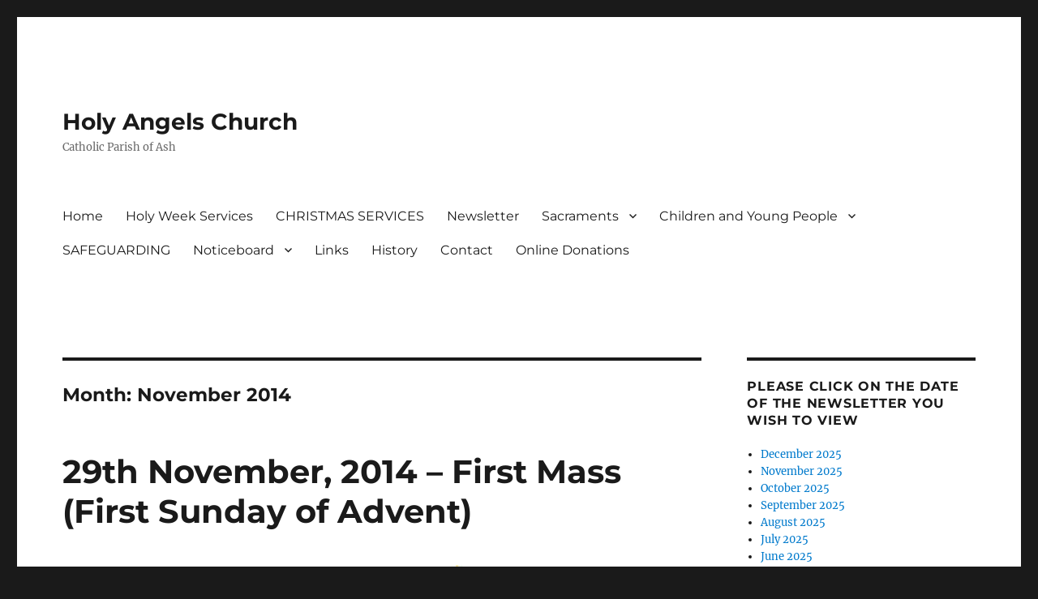

--- FILE ---
content_type: text/html; charset=UTF-8
request_url: http://www.holyangelsash.org/2014/11/
body_size: 14767
content:
<!DOCTYPE html>
<html lang="en-GB" class="no-js">
<head>
	<meta charset="UTF-8">
	<meta name="viewport" content="width=device-width, initial-scale=1.0">
	<link rel="profile" href="https://gmpg.org/xfn/11">
		<script>(function(html){html.className = html.className.replace(/\bno-js\b/,'js')})(document.documentElement);</script>
<meta name='robots' content='noindex, follow' />
	<style>img:is([sizes="auto" i], [sizes^="auto," i]) { contain-intrinsic-size: 3000px 1500px }</style>
	
	<!-- This site is optimized with the Yoast SEO plugin v21.5 - https://yoast.com/wordpress/plugins/seo/ -->
	<title>November 2014 - Holy Angels Church</title>
	<meta property="og:locale" content="en_GB" />
	<meta property="og:type" content="website" />
	<meta property="og:title" content="November 2014 - Holy Angels Church" />
	<meta property="og:url" content="http://www.holyangelsash.org/2014/11/" />
	<meta property="og:site_name" content="Holy Angels Church" />
	<script type="application/ld+json" class="yoast-schema-graph">{"@context":"https://schema.org","@graph":[{"@type":"CollectionPage","@id":"http://www.holyangelsash.org/2014/11/","url":"http://www.holyangelsash.org/2014/11/","name":"November 2014 - Holy Angels Church","isPartOf":{"@id":"https://www.holyangelsash.org/#website"},"breadcrumb":{"@id":"http://www.holyangelsash.org/2014/11/#breadcrumb"},"inLanguage":"en-GB"},{"@type":"BreadcrumbList","@id":"http://www.holyangelsash.org/2014/11/#breadcrumb","itemListElement":[{"@type":"ListItem","position":1,"name":"Home","item":"https://www.holyangelsash.org/"},{"@type":"ListItem","position":2,"name":"Archives for November 2014"}]},{"@type":"WebSite","@id":"https://www.holyangelsash.org/#website","url":"https://www.holyangelsash.org/","name":"Holy Angels Church","description":"Catholic Parish of Ash","potentialAction":[{"@type":"SearchAction","target":{"@type":"EntryPoint","urlTemplate":"https://www.holyangelsash.org/?s={search_term_string}"},"query-input":"required name=search_term_string"}],"inLanguage":"en-GB"}]}</script>
	<!-- / Yoast SEO plugin. -->


<link rel="alternate" type="application/rss+xml" title="Holy Angels Church &raquo; Feed" href="http://www.holyangelsash.org/feed/" />
<link rel="alternate" type="application/rss+xml" title="Holy Angels Church &raquo; Comments Feed" href="http://www.holyangelsash.org/comments/feed/" />
<script>
window._wpemojiSettings = {"baseUrl":"https:\/\/s.w.org\/images\/core\/emoji\/16.0.1\/72x72\/","ext":".png","svgUrl":"https:\/\/s.w.org\/images\/core\/emoji\/16.0.1\/svg\/","svgExt":".svg","source":{"concatemoji":"http:\/\/www.holyangelsash.org\/wp-includes\/js\/wp-emoji-release.min.js?ver=6.8.3"}};
/*! This file is auto-generated */
!function(s,n){var o,i,e;function c(e){try{var t={supportTests:e,timestamp:(new Date).valueOf()};sessionStorage.setItem(o,JSON.stringify(t))}catch(e){}}function p(e,t,n){e.clearRect(0,0,e.canvas.width,e.canvas.height),e.fillText(t,0,0);var t=new Uint32Array(e.getImageData(0,0,e.canvas.width,e.canvas.height).data),a=(e.clearRect(0,0,e.canvas.width,e.canvas.height),e.fillText(n,0,0),new Uint32Array(e.getImageData(0,0,e.canvas.width,e.canvas.height).data));return t.every(function(e,t){return e===a[t]})}function u(e,t){e.clearRect(0,0,e.canvas.width,e.canvas.height),e.fillText(t,0,0);for(var n=e.getImageData(16,16,1,1),a=0;a<n.data.length;a++)if(0!==n.data[a])return!1;return!0}function f(e,t,n,a){switch(t){case"flag":return n(e,"\ud83c\udff3\ufe0f\u200d\u26a7\ufe0f","\ud83c\udff3\ufe0f\u200b\u26a7\ufe0f")?!1:!n(e,"\ud83c\udde8\ud83c\uddf6","\ud83c\udde8\u200b\ud83c\uddf6")&&!n(e,"\ud83c\udff4\udb40\udc67\udb40\udc62\udb40\udc65\udb40\udc6e\udb40\udc67\udb40\udc7f","\ud83c\udff4\u200b\udb40\udc67\u200b\udb40\udc62\u200b\udb40\udc65\u200b\udb40\udc6e\u200b\udb40\udc67\u200b\udb40\udc7f");case"emoji":return!a(e,"\ud83e\udedf")}return!1}function g(e,t,n,a){var r="undefined"!=typeof WorkerGlobalScope&&self instanceof WorkerGlobalScope?new OffscreenCanvas(300,150):s.createElement("canvas"),o=r.getContext("2d",{willReadFrequently:!0}),i=(o.textBaseline="top",o.font="600 32px Arial",{});return e.forEach(function(e){i[e]=t(o,e,n,a)}),i}function t(e){var t=s.createElement("script");t.src=e,t.defer=!0,s.head.appendChild(t)}"undefined"!=typeof Promise&&(o="wpEmojiSettingsSupports",i=["flag","emoji"],n.supports={everything:!0,everythingExceptFlag:!0},e=new Promise(function(e){s.addEventListener("DOMContentLoaded",e,{once:!0})}),new Promise(function(t){var n=function(){try{var e=JSON.parse(sessionStorage.getItem(o));if("object"==typeof e&&"number"==typeof e.timestamp&&(new Date).valueOf()<e.timestamp+604800&&"object"==typeof e.supportTests)return e.supportTests}catch(e){}return null}();if(!n){if("undefined"!=typeof Worker&&"undefined"!=typeof OffscreenCanvas&&"undefined"!=typeof URL&&URL.createObjectURL&&"undefined"!=typeof Blob)try{var e="postMessage("+g.toString()+"("+[JSON.stringify(i),f.toString(),p.toString(),u.toString()].join(",")+"));",a=new Blob([e],{type:"text/javascript"}),r=new Worker(URL.createObjectURL(a),{name:"wpTestEmojiSupports"});return void(r.onmessage=function(e){c(n=e.data),r.terminate(),t(n)})}catch(e){}c(n=g(i,f,p,u))}t(n)}).then(function(e){for(var t in e)n.supports[t]=e[t],n.supports.everything=n.supports.everything&&n.supports[t],"flag"!==t&&(n.supports.everythingExceptFlag=n.supports.everythingExceptFlag&&n.supports[t]);n.supports.everythingExceptFlag=n.supports.everythingExceptFlag&&!n.supports.flag,n.DOMReady=!1,n.readyCallback=function(){n.DOMReady=!0}}).then(function(){return e}).then(function(){var e;n.supports.everything||(n.readyCallback(),(e=n.source||{}).concatemoji?t(e.concatemoji):e.wpemoji&&e.twemoji&&(t(e.twemoji),t(e.wpemoji)))}))}((window,document),window._wpemojiSettings);
</script>
<style id='wp-emoji-styles-inline-css'>

	img.wp-smiley, img.emoji {
		display: inline !important;
		border: none !important;
		box-shadow: none !important;
		height: 1em !important;
		width: 1em !important;
		margin: 0 0.07em !important;
		vertical-align: -0.1em !important;
		background: none !important;
		padding: 0 !important;
	}
</style>
<link rel='stylesheet' id='wp-block-library-css' href='http://www.holyangelsash.org/wp-includes/css/dist/block-library/style.min.css?ver=6.8.3' media='all' />
<style id='wp-block-library-theme-inline-css'>
.wp-block-audio :where(figcaption){color:#555;font-size:13px;text-align:center}.is-dark-theme .wp-block-audio :where(figcaption){color:#ffffffa6}.wp-block-audio{margin:0 0 1em}.wp-block-code{border:1px solid #ccc;border-radius:4px;font-family:Menlo,Consolas,monaco,monospace;padding:.8em 1em}.wp-block-embed :where(figcaption){color:#555;font-size:13px;text-align:center}.is-dark-theme .wp-block-embed :where(figcaption){color:#ffffffa6}.wp-block-embed{margin:0 0 1em}.blocks-gallery-caption{color:#555;font-size:13px;text-align:center}.is-dark-theme .blocks-gallery-caption{color:#ffffffa6}:root :where(.wp-block-image figcaption){color:#555;font-size:13px;text-align:center}.is-dark-theme :root :where(.wp-block-image figcaption){color:#ffffffa6}.wp-block-image{margin:0 0 1em}.wp-block-pullquote{border-bottom:4px solid;border-top:4px solid;color:currentColor;margin-bottom:1.75em}.wp-block-pullquote cite,.wp-block-pullquote footer,.wp-block-pullquote__citation{color:currentColor;font-size:.8125em;font-style:normal;text-transform:uppercase}.wp-block-quote{border-left:.25em solid;margin:0 0 1.75em;padding-left:1em}.wp-block-quote cite,.wp-block-quote footer{color:currentColor;font-size:.8125em;font-style:normal;position:relative}.wp-block-quote:where(.has-text-align-right){border-left:none;border-right:.25em solid;padding-left:0;padding-right:1em}.wp-block-quote:where(.has-text-align-center){border:none;padding-left:0}.wp-block-quote.is-large,.wp-block-quote.is-style-large,.wp-block-quote:where(.is-style-plain){border:none}.wp-block-search .wp-block-search__label{font-weight:700}.wp-block-search__button{border:1px solid #ccc;padding:.375em .625em}:where(.wp-block-group.has-background){padding:1.25em 2.375em}.wp-block-separator.has-css-opacity{opacity:.4}.wp-block-separator{border:none;border-bottom:2px solid;margin-left:auto;margin-right:auto}.wp-block-separator.has-alpha-channel-opacity{opacity:1}.wp-block-separator:not(.is-style-wide):not(.is-style-dots){width:100px}.wp-block-separator.has-background:not(.is-style-dots){border-bottom:none;height:1px}.wp-block-separator.has-background:not(.is-style-wide):not(.is-style-dots){height:2px}.wp-block-table{margin:0 0 1em}.wp-block-table td,.wp-block-table th{word-break:normal}.wp-block-table :where(figcaption){color:#555;font-size:13px;text-align:center}.is-dark-theme .wp-block-table :where(figcaption){color:#ffffffa6}.wp-block-video :where(figcaption){color:#555;font-size:13px;text-align:center}.is-dark-theme .wp-block-video :where(figcaption){color:#ffffffa6}.wp-block-video{margin:0 0 1em}:root :where(.wp-block-template-part.has-background){margin-bottom:0;margin-top:0;padding:1.25em 2.375em}
</style>
<style id='classic-theme-styles-inline-css'>
/*! This file is auto-generated */
.wp-block-button__link{color:#fff;background-color:#32373c;border-radius:9999px;box-shadow:none;text-decoration:none;padding:calc(.667em + 2px) calc(1.333em + 2px);font-size:1.125em}.wp-block-file__button{background:#32373c;color:#fff;text-decoration:none}
</style>
<style id='global-styles-inline-css'>
:root{--wp--preset--aspect-ratio--square: 1;--wp--preset--aspect-ratio--4-3: 4/3;--wp--preset--aspect-ratio--3-4: 3/4;--wp--preset--aspect-ratio--3-2: 3/2;--wp--preset--aspect-ratio--2-3: 2/3;--wp--preset--aspect-ratio--16-9: 16/9;--wp--preset--aspect-ratio--9-16: 9/16;--wp--preset--color--black: #000000;--wp--preset--color--cyan-bluish-gray: #abb8c3;--wp--preset--color--white: #fff;--wp--preset--color--pale-pink: #f78da7;--wp--preset--color--vivid-red: #cf2e2e;--wp--preset--color--luminous-vivid-orange: #ff6900;--wp--preset--color--luminous-vivid-amber: #fcb900;--wp--preset--color--light-green-cyan: #7bdcb5;--wp--preset--color--vivid-green-cyan: #00d084;--wp--preset--color--pale-cyan-blue: #8ed1fc;--wp--preset--color--vivid-cyan-blue: #0693e3;--wp--preset--color--vivid-purple: #9b51e0;--wp--preset--color--dark-gray: #1a1a1a;--wp--preset--color--medium-gray: #686868;--wp--preset--color--light-gray: #e5e5e5;--wp--preset--color--blue-gray: #4d545c;--wp--preset--color--bright-blue: #007acc;--wp--preset--color--light-blue: #9adffd;--wp--preset--color--dark-brown: #402b30;--wp--preset--color--medium-brown: #774e24;--wp--preset--color--dark-red: #640c1f;--wp--preset--color--bright-red: #ff675f;--wp--preset--color--yellow: #ffef8e;--wp--preset--gradient--vivid-cyan-blue-to-vivid-purple: linear-gradient(135deg,rgba(6,147,227,1) 0%,rgb(155,81,224) 100%);--wp--preset--gradient--light-green-cyan-to-vivid-green-cyan: linear-gradient(135deg,rgb(122,220,180) 0%,rgb(0,208,130) 100%);--wp--preset--gradient--luminous-vivid-amber-to-luminous-vivid-orange: linear-gradient(135deg,rgba(252,185,0,1) 0%,rgba(255,105,0,1) 100%);--wp--preset--gradient--luminous-vivid-orange-to-vivid-red: linear-gradient(135deg,rgba(255,105,0,1) 0%,rgb(207,46,46) 100%);--wp--preset--gradient--very-light-gray-to-cyan-bluish-gray: linear-gradient(135deg,rgb(238,238,238) 0%,rgb(169,184,195) 100%);--wp--preset--gradient--cool-to-warm-spectrum: linear-gradient(135deg,rgb(74,234,220) 0%,rgb(151,120,209) 20%,rgb(207,42,186) 40%,rgb(238,44,130) 60%,rgb(251,105,98) 80%,rgb(254,248,76) 100%);--wp--preset--gradient--blush-light-purple: linear-gradient(135deg,rgb(255,206,236) 0%,rgb(152,150,240) 100%);--wp--preset--gradient--blush-bordeaux: linear-gradient(135deg,rgb(254,205,165) 0%,rgb(254,45,45) 50%,rgb(107,0,62) 100%);--wp--preset--gradient--luminous-dusk: linear-gradient(135deg,rgb(255,203,112) 0%,rgb(199,81,192) 50%,rgb(65,88,208) 100%);--wp--preset--gradient--pale-ocean: linear-gradient(135deg,rgb(255,245,203) 0%,rgb(182,227,212) 50%,rgb(51,167,181) 100%);--wp--preset--gradient--electric-grass: linear-gradient(135deg,rgb(202,248,128) 0%,rgb(113,206,126) 100%);--wp--preset--gradient--midnight: linear-gradient(135deg,rgb(2,3,129) 0%,rgb(40,116,252) 100%);--wp--preset--font-size--small: 13px;--wp--preset--font-size--medium: 20px;--wp--preset--font-size--large: 36px;--wp--preset--font-size--x-large: 42px;--wp--preset--spacing--20: 0.44rem;--wp--preset--spacing--30: 0.67rem;--wp--preset--spacing--40: 1rem;--wp--preset--spacing--50: 1.5rem;--wp--preset--spacing--60: 2.25rem;--wp--preset--spacing--70: 3.38rem;--wp--preset--spacing--80: 5.06rem;--wp--preset--shadow--natural: 6px 6px 9px rgba(0, 0, 0, 0.2);--wp--preset--shadow--deep: 12px 12px 50px rgba(0, 0, 0, 0.4);--wp--preset--shadow--sharp: 6px 6px 0px rgba(0, 0, 0, 0.2);--wp--preset--shadow--outlined: 6px 6px 0px -3px rgba(255, 255, 255, 1), 6px 6px rgba(0, 0, 0, 1);--wp--preset--shadow--crisp: 6px 6px 0px rgba(0, 0, 0, 1);}:where(.is-layout-flex){gap: 0.5em;}:where(.is-layout-grid){gap: 0.5em;}body .is-layout-flex{display: flex;}.is-layout-flex{flex-wrap: wrap;align-items: center;}.is-layout-flex > :is(*, div){margin: 0;}body .is-layout-grid{display: grid;}.is-layout-grid > :is(*, div){margin: 0;}:where(.wp-block-columns.is-layout-flex){gap: 2em;}:where(.wp-block-columns.is-layout-grid){gap: 2em;}:where(.wp-block-post-template.is-layout-flex){gap: 1.25em;}:where(.wp-block-post-template.is-layout-grid){gap: 1.25em;}.has-black-color{color: var(--wp--preset--color--black) !important;}.has-cyan-bluish-gray-color{color: var(--wp--preset--color--cyan-bluish-gray) !important;}.has-white-color{color: var(--wp--preset--color--white) !important;}.has-pale-pink-color{color: var(--wp--preset--color--pale-pink) !important;}.has-vivid-red-color{color: var(--wp--preset--color--vivid-red) !important;}.has-luminous-vivid-orange-color{color: var(--wp--preset--color--luminous-vivid-orange) !important;}.has-luminous-vivid-amber-color{color: var(--wp--preset--color--luminous-vivid-amber) !important;}.has-light-green-cyan-color{color: var(--wp--preset--color--light-green-cyan) !important;}.has-vivid-green-cyan-color{color: var(--wp--preset--color--vivid-green-cyan) !important;}.has-pale-cyan-blue-color{color: var(--wp--preset--color--pale-cyan-blue) !important;}.has-vivid-cyan-blue-color{color: var(--wp--preset--color--vivid-cyan-blue) !important;}.has-vivid-purple-color{color: var(--wp--preset--color--vivid-purple) !important;}.has-black-background-color{background-color: var(--wp--preset--color--black) !important;}.has-cyan-bluish-gray-background-color{background-color: var(--wp--preset--color--cyan-bluish-gray) !important;}.has-white-background-color{background-color: var(--wp--preset--color--white) !important;}.has-pale-pink-background-color{background-color: var(--wp--preset--color--pale-pink) !important;}.has-vivid-red-background-color{background-color: var(--wp--preset--color--vivid-red) !important;}.has-luminous-vivid-orange-background-color{background-color: var(--wp--preset--color--luminous-vivid-orange) !important;}.has-luminous-vivid-amber-background-color{background-color: var(--wp--preset--color--luminous-vivid-amber) !important;}.has-light-green-cyan-background-color{background-color: var(--wp--preset--color--light-green-cyan) !important;}.has-vivid-green-cyan-background-color{background-color: var(--wp--preset--color--vivid-green-cyan) !important;}.has-pale-cyan-blue-background-color{background-color: var(--wp--preset--color--pale-cyan-blue) !important;}.has-vivid-cyan-blue-background-color{background-color: var(--wp--preset--color--vivid-cyan-blue) !important;}.has-vivid-purple-background-color{background-color: var(--wp--preset--color--vivid-purple) !important;}.has-black-border-color{border-color: var(--wp--preset--color--black) !important;}.has-cyan-bluish-gray-border-color{border-color: var(--wp--preset--color--cyan-bluish-gray) !important;}.has-white-border-color{border-color: var(--wp--preset--color--white) !important;}.has-pale-pink-border-color{border-color: var(--wp--preset--color--pale-pink) !important;}.has-vivid-red-border-color{border-color: var(--wp--preset--color--vivid-red) !important;}.has-luminous-vivid-orange-border-color{border-color: var(--wp--preset--color--luminous-vivid-orange) !important;}.has-luminous-vivid-amber-border-color{border-color: var(--wp--preset--color--luminous-vivid-amber) !important;}.has-light-green-cyan-border-color{border-color: var(--wp--preset--color--light-green-cyan) !important;}.has-vivid-green-cyan-border-color{border-color: var(--wp--preset--color--vivid-green-cyan) !important;}.has-pale-cyan-blue-border-color{border-color: var(--wp--preset--color--pale-cyan-blue) !important;}.has-vivid-cyan-blue-border-color{border-color: var(--wp--preset--color--vivid-cyan-blue) !important;}.has-vivid-purple-border-color{border-color: var(--wp--preset--color--vivid-purple) !important;}.has-vivid-cyan-blue-to-vivid-purple-gradient-background{background: var(--wp--preset--gradient--vivid-cyan-blue-to-vivid-purple) !important;}.has-light-green-cyan-to-vivid-green-cyan-gradient-background{background: var(--wp--preset--gradient--light-green-cyan-to-vivid-green-cyan) !important;}.has-luminous-vivid-amber-to-luminous-vivid-orange-gradient-background{background: var(--wp--preset--gradient--luminous-vivid-amber-to-luminous-vivid-orange) !important;}.has-luminous-vivid-orange-to-vivid-red-gradient-background{background: var(--wp--preset--gradient--luminous-vivid-orange-to-vivid-red) !important;}.has-very-light-gray-to-cyan-bluish-gray-gradient-background{background: var(--wp--preset--gradient--very-light-gray-to-cyan-bluish-gray) !important;}.has-cool-to-warm-spectrum-gradient-background{background: var(--wp--preset--gradient--cool-to-warm-spectrum) !important;}.has-blush-light-purple-gradient-background{background: var(--wp--preset--gradient--blush-light-purple) !important;}.has-blush-bordeaux-gradient-background{background: var(--wp--preset--gradient--blush-bordeaux) !important;}.has-luminous-dusk-gradient-background{background: var(--wp--preset--gradient--luminous-dusk) !important;}.has-pale-ocean-gradient-background{background: var(--wp--preset--gradient--pale-ocean) !important;}.has-electric-grass-gradient-background{background: var(--wp--preset--gradient--electric-grass) !important;}.has-midnight-gradient-background{background: var(--wp--preset--gradient--midnight) !important;}.has-small-font-size{font-size: var(--wp--preset--font-size--small) !important;}.has-medium-font-size{font-size: var(--wp--preset--font-size--medium) !important;}.has-large-font-size{font-size: var(--wp--preset--font-size--large) !important;}.has-x-large-font-size{font-size: var(--wp--preset--font-size--x-large) !important;}
:where(.wp-block-post-template.is-layout-flex){gap: 1.25em;}:where(.wp-block-post-template.is-layout-grid){gap: 1.25em;}
:where(.wp-block-columns.is-layout-flex){gap: 2em;}:where(.wp-block-columns.is-layout-grid){gap: 2em;}
:root :where(.wp-block-pullquote){font-size: 1.5em;line-height: 1.6;}
</style>
<link rel='stylesheet' id='twentysixteen-fonts-css' href='http://www.holyangelsash.org/wp-content/themes/twentysixteen/fonts/merriweather-plus-montserrat-plus-inconsolata.css?ver=20230328' media='all' />
<link rel='stylesheet' id='genericons-css' href='http://www.holyangelsash.org/wp-content/themes/twentysixteen/genericons/genericons.css?ver=20201208' media='all' />
<link rel='stylesheet' id='twentysixteen-style-css' href='http://www.holyangelsash.org/wp-content/themes/twentysixteen/style.css?ver=20250715' media='all' />
<link rel='stylesheet' id='twentysixteen-block-style-css' href='http://www.holyangelsash.org/wp-content/themes/twentysixteen/css/blocks.css?ver=20240817' media='all' />
<!--[if lt IE 10]>
<link rel='stylesheet' id='twentysixteen-ie-css' href='http://www.holyangelsash.org/wp-content/themes/twentysixteen/css/ie.css?ver=20170530' media='all' />
<![endif]-->
<!--[if lt IE 9]>
<link rel='stylesheet' id='twentysixteen-ie8-css' href='http://www.holyangelsash.org/wp-content/themes/twentysixteen/css/ie8.css?ver=20170530' media='all' />
<![endif]-->
<!--[if lt IE 8]>
<link rel='stylesheet' id='twentysixteen-ie7-css' href='http://www.holyangelsash.org/wp-content/themes/twentysixteen/css/ie7.css?ver=20170530' media='all' />
<![endif]-->
<link rel='stylesheet' id='__EPYT__style-css' href='http://www.holyangelsash.org/wp-content/plugins/youtube-embed-plus/styles/ytprefs.min.css?ver=14.2.3.2' media='all' />
<style id='__EPYT__style-inline-css'>

                .epyt-gallery-thumb {
                        width: 33.333%;
                }
                
</style>
<link rel='stylesheet' id='colorbox-css' href='http://www.holyangelsash.org/wp-content/plugins/lightbox-gallery/colorbox/example1/colorbox.css?ver=6.8.3' media='all' />
<script src="http://www.holyangelsash.org/wp-includes/js/jquery/jquery.min.js?ver=3.7.1" id="jquery-core-js"></script>
<script src="http://www.holyangelsash.org/wp-includes/js/jquery/jquery-migrate.min.js?ver=3.4.1" id="jquery-migrate-js"></script>
<!--[if lt IE 9]>
<script src="http://www.holyangelsash.org/wp-content/themes/twentysixteen/js/html5.js?ver=3.7.3" id="twentysixteen-html5-js"></script>
<![endif]-->
<script id="twentysixteen-script-js-extra">
var screenReaderText = {"expand":"expand child menu","collapse":"collapse child menu"};
</script>
<script src="http://www.holyangelsash.org/wp-content/themes/twentysixteen/js/functions.js?ver=20230629" id="twentysixteen-script-js" defer data-wp-strategy="defer"></script>
<script id="__ytprefs__-js-extra">
var _EPYT_ = {"ajaxurl":"http:\/\/www.holyangelsash.org\/wp-admin\/admin-ajax.php","security":"cf27e697c9","gallery_scrolloffset":"20","eppathtoscripts":"http:\/\/www.holyangelsash.org\/wp-content\/plugins\/youtube-embed-plus\/scripts\/","eppath":"http:\/\/www.holyangelsash.org\/wp-content\/plugins\/youtube-embed-plus\/","epresponsiveselector":"[\"iframe.__youtube_prefs_widget__\"]","epdovol":"1","version":"14.2.3.2","evselector":"iframe.__youtube_prefs__[src], iframe[src*=\"youtube.com\/embed\/\"], iframe[src*=\"youtube-nocookie.com\/embed\/\"]","ajax_compat":"","maxres_facade":"eager","ytapi_load":"light","pause_others":"","stopMobileBuffer":"1","facade_mode":"","not_live_on_channel":""};
</script>
<script src="http://www.holyangelsash.org/wp-content/plugins/youtube-embed-plus/scripts/ytprefs.min.js?ver=14.2.3.2" id="__ytprefs__-js"></script>
<link rel="https://api.w.org/" href="http://www.holyangelsash.org/wp-json/" /><link rel="EditURI" type="application/rsd+xml" title="RSD" href="http://www.holyangelsash.org/xmlrpc.php?rsd" />
<meta name="generator" content="WordPress 6.8.3" />
</head>

<body class="archive date wp-embed-responsive wp-theme-twentysixteen group-blog hfeed">
<div id="page" class="site">
	<div class="site-inner">
		<a class="skip-link screen-reader-text" href="#content">
			Skip to content		</a>

		<header id="masthead" class="site-header">
			<div class="site-header-main">
				<div class="site-branding">
																					<p class="site-title"><a href="http://www.holyangelsash.org/" rel="home" >Holy Angels Church</a></p>
												<p class="site-description">Catholic Parish of Ash</p>
									</div><!-- .site-branding -->

									<button id="menu-toggle" class="menu-toggle">Menu</button>

					<div id="site-header-menu" class="site-header-menu">
													<nav id="site-navigation" class="main-navigation" aria-label="Primary menu">
								<div class="menu-pages-container"><ul id="menu-pages" class="primary-menu"><li id="menu-item-46" class="menu-item menu-item-type-post_type menu-item-object-page menu-item-home menu-item-46"><a href="http://www.holyangelsash.org/">Home</a></li>
<li id="menu-item-5057" class="menu-item menu-item-type-post_type menu-item-object-page menu-item-5057"><a href="http://www.holyangelsash.org/holy-week-services/">Holy Week Services</a></li>
<li id="menu-item-5004" class="menu-item menu-item-type-post_type menu-item-object-page menu-item-5004"><a href="http://www.holyangelsash.org/christmas-services-at-holy-angels-and-holy-family/">CHRISTMAS SERVICES</a></li>
<li id="menu-item-40" class="menu-item menu-item-type-post_type menu-item-object-page current_page_parent menu-item-40"><a href="http://www.holyangelsash.org/newsletter/">Newsletter</a></li>
<li id="menu-item-3693" class="menu-item menu-item-type-post_type menu-item-object-page menu-item-has-children menu-item-3693"><a href="http://www.holyangelsash.org/sacraments/">Sacraments</a>
<ul class="sub-menu">
	<li id="menu-item-3041" class="menu-item menu-item-type-post_type menu-item-object-page menu-item-3041"><a href="http://www.holyangelsash.org/sacraments/baptisms/">Baptisms</a></li>
	<li id="menu-item-3040" class="menu-item menu-item-type-post_type menu-item-object-page menu-item-3040"><a href="http://www.holyangelsash.org/sacraments/first-holy-communion/">First Holy Communion</a></li>
	<li id="menu-item-4730" class="menu-item menu-item-type-post_type menu-item-object-page menu-item-4730"><a href="http://www.holyangelsash.org/sacraments/rite-of-christian-initiation-of-adults-becoming-a-christian-a-catholic-or-making-an-adult-step-of-commitment-in-your-faith/">Rite of Christian Initiation of Adults (becoming a Christian, a Catholic, or making an adult step of commitment in your faith)</a></li>
	<li id="menu-item-3039" class="menu-item menu-item-type-post_type menu-item-object-page menu-item-3039"><a href="http://www.holyangelsash.org/sacraments/weddings/">Weddings</a></li>
</ul>
</li>
<li id="menu-item-3703" class="menu-item menu-item-type-custom menu-item-object-custom menu-item-has-children menu-item-3703"><a>Children and Young People</a>
<ul class="sub-menu">
	<li id="menu-item-2035" class="menu-item menu-item-type-post_type menu-item-object-page menu-item-2035"><a href="http://www.holyangelsash.org/noticeboard/childrens-liturgy/">Children’s Liturgy</a></li>
	<li id="menu-item-36" class="menu-item menu-item-type-post_type menu-item-object-page menu-item-36"><a href="http://www.holyangelsash.org/youth/">Youth</a></li>
</ul>
</li>
<li id="menu-item-5026" class="menu-item menu-item-type-post_type menu-item-object-page menu-item-5026"><a href="http://www.holyangelsash.org/safeguarding/">SAFEGUARDING</a></li>
<li id="menu-item-39" class="menu-item menu-item-type-post_type menu-item-object-page menu-item-has-children menu-item-39"><a href="http://www.holyangelsash.org/noticeboard/">Noticeboard</a>
<ul class="sub-menu">
	<li id="menu-item-3927" class="menu-item menu-item-type-post_type menu-item-object-page menu-item-3927"><a href="http://www.holyangelsash.org/noticeboard/mission-2030/">Mission 2030</a></li>
	<li id="menu-item-38" class="menu-item menu-item-type-post_type menu-item-object-page menu-item-38"><a href="http://www.holyangelsash.org/?page_id=18">Choir</a></li>
	<li id="menu-item-1441" class="menu-item menu-item-type-post_type menu-item-object-page menu-item-1441"><a href="http://www.holyangelsash.org/noticeboard/diocesan-events/">Diocese</a></li>
	<li id="menu-item-37" class="menu-item menu-item-type-post_type menu-item-object-page menu-item-37"><a href="http://www.holyangelsash.org/noticeboard/poems/">Poems</a></li>
	<li id="menu-item-43" class="menu-item menu-item-type-post_type menu-item-object-page menu-item-43"><a href="http://www.holyangelsash.org/gallery/">Gallery</a></li>
</ul>
</li>
<li id="menu-item-42" class="menu-item menu-item-type-post_type menu-item-object-page menu-item-42"><a href="http://www.holyangelsash.org/links/">Links</a></li>
<li id="menu-item-41" class="menu-item menu-item-type-post_type menu-item-object-page menu-item-41"><a href="http://www.holyangelsash.org/history/">History</a></li>
<li id="menu-item-35" class="menu-item menu-item-type-post_type menu-item-object-page menu-item-35"><a href="http://www.holyangelsash.org/contact/">Contact</a></li>
<li id="menu-item-4751" class="menu-item menu-item-type-post_type menu-item-object-page menu-item-4751"><a href="http://www.holyangelsash.org/donate-with-dona/">Online Donations</a></li>
</ul></div>							</nav><!-- .main-navigation -->
						
											</div><!-- .site-header-menu -->
							</div><!-- .site-header-main -->

					</header><!-- .site-header -->

		<div id="content" class="site-content">

	<div id="primary" class="content-area">
		<main id="main" class="site-main">

		
			<header class="page-header">
				<h1 class="page-title">Month: <span>November 2014</span></h1>			</header><!-- .page-header -->

			
<article id="post-3290" class="post-3290 post type-post status-publish format-standard hentry category-newsletter">
	<header class="entry-header">
		
		<h2 class="entry-title"><a href="http://www.holyangelsash.org/29th-november-2014-first-mass-first-sunday-advent/" rel="bookmark">29th November, 2014 &#8211; First Mass (First Sunday of Advent)</a></h2>	</header><!-- .entry-header -->

	
	
	<div class="entry-content">
		<h2 style="text-align: center;"><a href="http://www.holyangelsash.org/wp-content/uploads/2014/11/1st-Sunday-of-Advent.jpg"><img decoding="async" class="aligncenter size-full wp-image-3294" src="http://www.holyangelsash.org/wp-content/uploads/2014/11/1st-Sunday-of-Advent.jpg" alt="1st Sunday of Advent" width="156" height="146" /></a></h2>
<h2 style="text-align: center;"> </h2>
<h2 style="text-align: center;">WELCOME</h2>
<table border="0" cellpadding="3" align="center">
<tbody>
<tr>
<td colspan="5">
<h2 style="text-align: center;">Times of Mass and Devotions</h2>
<h4 style="text-align: center;">HA = Holy Angels Church, Ash GU12 6LU   HF = Holy Family Church, Farnham GU9 0LH</h4>
</td>
</tr>
<tr>
<td>Sat   29 Nov</td>
<td> 5.30pm</td>
<td>HA</td>
<td><strong><strong>First Mass &#8211; Fr. John Nuttall</strong></strong></td>
<td>Frank Leahy (RIP)</td>
</tr>
<tr>
<td>Sun  30 Nov</td>
<td> 9.15am</td>
<td>HF</td>
<td><strong>First Sunday of Advent</strong></td>
<td>Terry Framp (RIP)</td>
</tr>
<tr>
<td> </td>
<td>11.00am</td>
<td>HA</td>
<td> </td>
<td> </td>
</tr>
<tr>
<td>Mon 1 Dec</td>
<td> </td>
<td> </td>
<td><strong>NO MASS</strong></td>
<td> </td>
</tr>
<tr>
<td>Tue  2 Dec</td>
<td> 9.30am</td>
<td> HF</td>
<td><strong>NO MASS</strong></td>
<td> </td>
</tr>
<tr>
<td rowspan="2">Wed 3 Dec</td>
<td>9.30am</td>
<td>HA</td>
<td><strong>Liturgy of the Word</strong></td>
<td> </td>
</tr>
<tr>
<td>
<p style="text-align: center;"> </p>
</td>
<td> </td>
<td> </td>
<td> </td>
</tr>
<tr>
<td rowspan="2">Thu  4 Dec</td>
<td> 6.15pm</td>
<td>HF</td>
<td><strong>Adoration</strong></td>
<td> </td>
</tr>
<tr>
<td>
<p style="text-align: left;"> 7.30pm</p>
</td>
<td>HF</td>
<td><strong>Liturgy of the Word</strong></td>
<td> </td>
</tr>
<tr>
<td>Fri    5 Dec</td>
<td> </td>
<td> </td>
<td><strong>NO MASS</strong></td>
<td> </td>
</tr>
<tr>
<td>Sat   6 Dec</td>
<td>  5.30pm</td>
<td>HA</td>
<td><strong>First Mass &#8211; Fr. John Nuttall</strong></td>
<td>Mrs. Moug, Arthur Higgins &amp; Abdullah Alliyar (RIP)</td>
</tr>
<tr>
<td>Sun  7 Dec</td>
<td>  9.15am</td>
<td>HF</td>
<td><strong>Second Sunday of Advent</strong></td>
<td>Special Intentions of the people of the Parish</td>
</tr>
<tr>
<td> </td>
<td> 11.00am</td>
<td>HA</td>
<td> </td>
<td>Gloria Holland (RIP)</td>
</tr>
</tbody>
</table>
<p>&nbsp;</p>
<h5><strong>Second Collection</strong></h5>
<p>There will be a Second Collection <strong>TODAY</strong> for Christmas Flowers.</p>
<p><strong>Collections for 23rd November, 2014</strong></p>
<p><strong>Holy Angels Offertory:                          £265.55<br />
Holy Family Offertory:                          £207.65</p>
<p></strong></p>
<p>&nbsp;</p>
<h5><strong>Information</strong></h5>
<p><strong>Chris Mann on the Breaking News:</strong></p>
<p>I&#8217;m sure that you are as pleased as I am at the good news that even if we do have to wait a few more months our prayers have been answered and we are to have a new priest.  At one point I thought that there might not be a spare priest available to serve our two parishes and that we end up being split and become part of another parish.  That would have been a great shame as in recent years the two parishes have worked so closely together on Baptism, First Communion and Confirmation classes, Liturgy; as well as our Youth Group and various social activities.  Having been at the Youth Mass last Sunday we are fortunate in having a great group of young people from both parishes who seem to work so well together, with great joy and give such hope for the future of the church in this area.  Having a young family and therefore less likely to be moved on elsewhere our new priest will bring stability to our two parishes and a chance to build and develop for the future.</p>
<p>&nbsp;</p>
<h5><strong>First Holy Communion </strong></h5>
<p><strong>Saturday 6th December</strong> &#8211; First Holy Communion Class, 9am at Holy Family</p>
<p><strong>Sunday 7th December</strong> &#8211; First Holy Communion Children&#8217;s Mass, 9.15am, Holy Family</p>
<p><strong> </strong></p>
<h5><strong>Prayer Requests for the sick</strong></h5>
<p>Deacon David Morgan, Newton Abrew, Michael Brandon, Patrick Quinn, Maureen Cosgrove and Sean Flynn.</p>
<p>We pray for all those in our two Parishes who are sick and need our prayers at this time.</p>
<p>&nbsp;</p>
<p><strong>Churches Together Christmas Day</strong></p>
<p><strong>On your own on Christmas Day?</strong></p>
<p>Churches Together in Farnham invite you to join them for Christmas Day Lunch. (<strong>NO CHARGE)</strong> You are warmly welcomed to a traditional Christmas Lunch with all the trimmings at <strong>1 o’clock on Christmas Day</strong> at Brightwells Gostrey Centre, East Street, Farnham<em>. </em></p>
<p><em>(To book a place, please ring <strong>Mariola Boyd 01252 716 785</strong> or <strong>Michael McDonnell 01252 712 600</strong> <strong>Before Friday</strong>, <strong>12<sup>th</sup> December.</strong> Transport provided if required.)</em></p>
<p><strong>Volunteers </strong>to help with Christmas Day Lunch for people who would otherwise spend the day on their own. The event takes place as above on Christmas Day<strong>. (For more information, [please see the Poster at the back of the Church)</strong></p>
<p>&nbsp;</p>
<h5><strong>Holy Family</strong></h5>
<p><strong>Christmas Art Work: </strong>We will be making a large piece of artwork to go on the lawn over the Christmas period. You are invited to come and offer your ideas and begin preparations on <strong>Sunday 7th December at 2:00 pm</strong> in the hall. <strong>ALL AGES WELCOME</strong>. The work will continue on Saturday and Sunday 13/14 December to be ready for 20th December. More info from Deacon John.</p>
<p><strong>Farnham Foodbank</strong> are looking for volunteers to collect food items at Waitrose Farnham on Saturday 6 December 2014 for 2 hour slots starting 9am and finishing 5pm</p>
<p>Please respond to Rose Williamson at Farnham Foodbank 01252 737586 or 07901581539 or email <a href="mailto:rose@farnham.foodbank.org.uk">rose@farnham.foodbank.org.uk</a></p>
<p>&nbsp;</p>
<h5><strong>Holy Angels</strong></h5>
<p><strong>Children’s Liturgy Update: </strong>Please note that during Advent Children’s Liturgy will take place as follows:</p>
<p><strong>Today</strong><strong> and on the 3<sup>rd</sup> Sunday of Advent – 14<sup>th</sup> December</strong></p>
<p>Since September, you will note that CL at Holy Angels has been held only on 1<sup>st</sup> and 3<sup>rd</sup> Sundays of the month.  This format is set to continue for the foreseeable future, due to our small team.   We are still in need of catechists who would be happy to lead a session.   If you can help us, please contact Bec Newey on 07854 231469 or <a href="mailto:johnandbec@ntlworld.com">johnandbec@ntlworld.com</a></p>
<p><strong>Local Normandy Bus Services Information:</strong></p>
<p><strong><em>Please refer to the information on the Church Notice Board in the Church lobby.</em></strong></p>
<p><strong>Prayer Group:</strong> takes place once a month on a Tuesday at Holy Angels Church in the Parish Office: 7.30pm for 7.45pm start. Next dates are: <strong>2<sup>nd</sup> Dec, 2014, 13<sup>th</sup> Jan, 2015 and 10<sup>th</sup> Feb, 2015.</strong></p>
<p>&nbsp;</p>
<h5><strong>First Sunday of Advent</strong></h5>
<p><strong>Today’s Gospel addresses a wake-up call to us:</strong></p>
<p><strong>Each day summons us to awake from sleep. Sometimes we can’t wait for the morning to come. We wake up in joyful anticipation. We feel good to be alive. We are thankful to God for the gift of a new day. It is a chance to carry on some task we have started, or to begin something we have been postponing, or to repair some damage or neglect in our lives.</strong></p>
<p><strong>Other times we are apathetic about waking up. We greet the new day without enthusiasm. Life may be monotonous or empty for us. Perhaps we are unemployed or retired, and there is nothing to look forward to. And most of us know or have known days, hopefully not too many, when we dread the approach of morning. We wake up fearfully, and get up reluctantly. Life is dark and burdensome for us. Perhaps we are old or sickly or alone.</strong></p>
<p><strong>How we greet each morning is very important. If we greet the day with joy and thankfulness, we will bring energy and enthusiasm to its tasks. But if we greet it with apathy or dread, we will face its tasks in a half-hearted manner, which means we are going into the day with a very severe handicap.</strong></p>
<p><strong>No one has a perfect life. All of us have to face difficulties. It is what we make of these difficulties that matters. Difficulties can be challenges. If we don’t like something we should try to change it. If we can’t change it, then we should try to change the way we think about it. Complaining won’t do us any good. Circumstances are beyond our control but our conduct is in our own power. What makes the difference is how we respond to our particular situation.</strong></p>
<p><strong>Advent issues a spiritual wake-up call to us, and has an awakening power. Unless we are spiritually awake we are only half living. In this respect some people are little better than sleepwalkers. They have eyes but do not see, and ears but do not hear. Their minds are narrow and closed. Their hearts have become hardened. To be awake spiritually means to be open and receptive, vigilant and active.</strong></p>
<p><strong>Spirituality is about waking up. It is about understanding things, seeing things, hearing things. It is necessary to reflect, to have the will, and to be wide awake. Not to while away the time in drowsiness. To be spiritually awake means to be attentive to God and to others. It means to be living in love.</strong></p>
<p><strong>We have two options: we can be a watcher or a sleeper. It is easy to be a sleeper. But sleepers waste their lives. It is harder but very much more rewarding to be a watcher. To watch means to be awake, to be alert, to be concerning, to be active, to be interested, to care. In a word, to be a watcher is to be responsible.</strong></p>
<p><strong>Jesus urges us to stay awake, to be on our guard, to be on the watch. We have nothing to fear and everything to gain from answering Advent’s wake-up call.</strong></p>
<p><strong>This is the first Sunday of a new liturgical year. Another year has come and gone. Time is passing. Life is short, so we need to get on with our work.   We must seize the day. We shall pass through this world but once. Therefore, any good that we can do, to any human being, let us do it now; let us not defer it or neglect it; for we shall not pass this way again.</strong></p>
<p><strong>(<em>Taken from New Sunday &amp; Holy Day Liturgies by Flor McCarthy, SDB)</em></strong></p>
	</div><!-- .entry-content -->

	<footer class="entry-footer">
		<span class="byline"><img alt='' src='https://secure.gravatar.com/avatar/e82951bb81bbf2e27c6be6e0b26a30f253412db15e5096685891e788102e633c?s=49&#038;d=mm&#038;r=g' srcset='https://secure.gravatar.com/avatar/e82951bb81bbf2e27c6be6e0b26a30f253412db15e5096685891e788102e633c?s=98&#038;d=mm&#038;r=g 2x' class='avatar avatar-49 photo' height='49' width='49' decoding='async'/><span class="screen-reader-text">Author </span><span class="author vcard"><a class="url fn n" href="http://www.holyangelsash.org/author/caroline/">Gloria Benson</a></span></span><span class="posted-on"><span class="screen-reader-text">Posted on </span><a href="http://www.holyangelsash.org/29th-november-2014-first-mass-first-sunday-advent/" rel="bookmark"><time class="entry-date published" datetime="2014-11-28T12:05:53+00:00">28/11/2014</time><time class="updated" datetime="2014-11-28T12:19:45+00:00">28/11/2014</time></a></span>			</footer><!-- .entry-footer -->
</article><!-- #post-3290 -->

	<nav class="navigation pagination" aria-label="Posts pagination">
		<h2 class="screen-reader-text">Posts pagination</h2>
		<div class="nav-links"><span aria-current="page" class="page-numbers current"><span class="meta-nav screen-reader-text">Page </span>1</span>
<a class="page-numbers" href="http://www.holyangelsash.org/2014/11/page/2/"><span class="meta-nav screen-reader-text">Page </span>2</a>
<span class="page-numbers dots">&hellip;</span>
<a class="page-numbers" href="http://www.holyangelsash.org/2014/11/page/4/"><span class="meta-nav screen-reader-text">Page </span>4</a>
<a class="next page-numbers" href="http://www.holyangelsash.org/2014/11/page/2/">Next page</a></div>
	</nav>
		</main><!-- .site-main -->
	</div><!-- .content-area -->


	<aside id="secondary" class="sidebar widget-area">
		<section id="archives-3" class="widget widget_archive"><h2 class="widget-title">Please click on the date of the Newsletter you wish to view</h2><nav aria-label="Please click on the date of the Newsletter you wish to view">
			<ul>
					<li><a href='http://www.holyangelsash.org/2025/12/'>December 2025</a></li>
	<li><a href='http://www.holyangelsash.org/2025/11/'>November 2025</a></li>
	<li><a href='http://www.holyangelsash.org/2025/10/'>October 2025</a></li>
	<li><a href='http://www.holyangelsash.org/2025/09/'>September 2025</a></li>
	<li><a href='http://www.holyangelsash.org/2025/08/'>August 2025</a></li>
	<li><a href='http://www.holyangelsash.org/2025/07/'>July 2025</a></li>
	<li><a href='http://www.holyangelsash.org/2025/06/'>June 2025</a></li>
	<li><a href='http://www.holyangelsash.org/2025/05/'>May 2025</a></li>
	<li><a href='http://www.holyangelsash.org/2025/04/'>April 2025</a></li>
	<li><a href='http://www.holyangelsash.org/2025/03/'>March 2025</a></li>
	<li><a href='http://www.holyangelsash.org/2025/02/'>February 2025</a></li>
	<li><a href='http://www.holyangelsash.org/2025/01/'>January 2025</a></li>
	<li><a href='http://www.holyangelsash.org/2024/12/'>December 2024</a></li>
	<li><a href='http://www.holyangelsash.org/2024/11/'>November 2024</a></li>
	<li><a href='http://www.holyangelsash.org/2024/10/'>October 2024</a></li>
	<li><a href='http://www.holyangelsash.org/2024/09/'>September 2024</a></li>
	<li><a href='http://www.holyangelsash.org/2024/07/'>July 2024</a></li>
	<li><a href='http://www.holyangelsash.org/2024/06/'>June 2024</a></li>
	<li><a href='http://www.holyangelsash.org/2024/05/'>May 2024</a></li>
	<li><a href='http://www.holyangelsash.org/2024/04/'>April 2024</a></li>
	<li><a href='http://www.holyangelsash.org/2024/03/'>March 2024</a></li>
	<li><a href='http://www.holyangelsash.org/2024/02/'>February 2024</a></li>
	<li><a href='http://www.holyangelsash.org/2024/01/'>January 2024</a></li>
	<li><a href='http://www.holyangelsash.org/2023/12/'>December 2023</a></li>
	<li><a href='http://www.holyangelsash.org/2023/11/'>November 2023</a></li>
	<li><a href='http://www.holyangelsash.org/2023/10/'>October 2023</a></li>
	<li><a href='http://www.holyangelsash.org/2023/09/'>September 2023</a></li>
	<li><a href='http://www.holyangelsash.org/2023/08/'>August 2023</a></li>
	<li><a href='http://www.holyangelsash.org/2023/07/'>July 2023</a></li>
	<li><a href='http://www.holyangelsash.org/2023/06/'>June 2023</a></li>
	<li><a href='http://www.holyangelsash.org/2023/05/'>May 2023</a></li>
	<li><a href='http://www.holyangelsash.org/2023/04/'>April 2023</a></li>
	<li><a href='http://www.holyangelsash.org/2023/03/'>March 2023</a></li>
	<li><a href='http://www.holyangelsash.org/2023/02/'>February 2023</a></li>
	<li><a href='http://www.holyangelsash.org/2023/01/'>January 2023</a></li>
	<li><a href='http://www.holyangelsash.org/2022/12/'>December 2022</a></li>
	<li><a href='http://www.holyangelsash.org/2022/11/'>November 2022</a></li>
	<li><a href='http://www.holyangelsash.org/2022/10/'>October 2022</a></li>
	<li><a href='http://www.holyangelsash.org/2022/08/'>August 2022</a></li>
	<li><a href='http://www.holyangelsash.org/2022/07/'>July 2022</a></li>
	<li><a href='http://www.holyangelsash.org/2022/06/'>June 2022</a></li>
	<li><a href='http://www.holyangelsash.org/2022/05/'>May 2022</a></li>
	<li><a href='http://www.holyangelsash.org/2022/04/'>April 2022</a></li>
	<li><a href='http://www.holyangelsash.org/2022/03/'>March 2022</a></li>
	<li><a href='http://www.holyangelsash.org/2022/02/'>February 2022</a></li>
	<li><a href='http://www.holyangelsash.org/2022/01/'>January 2022</a></li>
	<li><a href='http://www.holyangelsash.org/2021/12/'>December 2021</a></li>
	<li><a href='http://www.holyangelsash.org/2021/11/'>November 2021</a></li>
	<li><a href='http://www.holyangelsash.org/2021/10/'>October 2021</a></li>
	<li><a href='http://www.holyangelsash.org/2021/09/'>September 2021</a></li>
	<li><a href='http://www.holyangelsash.org/2021/07/'>July 2021</a></li>
	<li><a href='http://www.holyangelsash.org/2021/06/'>June 2021</a></li>
	<li><a href='http://www.holyangelsash.org/2021/05/'>May 2021</a></li>
	<li><a href='http://www.holyangelsash.org/2021/04/'>April 2021</a></li>
	<li><a href='http://www.holyangelsash.org/2021/03/'>March 2021</a></li>
	<li><a href='http://www.holyangelsash.org/2021/02/'>February 2021</a></li>
	<li><a href='http://www.holyangelsash.org/2021/01/'>January 2021</a></li>
	<li><a href='http://www.holyangelsash.org/2020/12/'>December 2020</a></li>
	<li><a href='http://www.holyangelsash.org/2020/11/'>November 2020</a></li>
	<li><a href='http://www.holyangelsash.org/2020/10/'>October 2020</a></li>
	<li><a href='http://www.holyangelsash.org/2020/09/'>September 2020</a></li>
	<li><a href='http://www.holyangelsash.org/2020/08/'>August 2020</a></li>
	<li><a href='http://www.holyangelsash.org/2020/07/'>July 2020</a></li>
	<li><a href='http://www.holyangelsash.org/2020/03/'>March 2020</a></li>
	<li><a href='http://www.holyangelsash.org/2020/02/'>February 2020</a></li>
	<li><a href='http://www.holyangelsash.org/2020/01/'>January 2020</a></li>
	<li><a href='http://www.holyangelsash.org/2019/12/'>December 2019</a></li>
	<li><a href='http://www.holyangelsash.org/2019/11/'>November 2019</a></li>
	<li><a href='http://www.holyangelsash.org/2019/10/'>October 2019</a></li>
	<li><a href='http://www.holyangelsash.org/2019/09/'>September 2019</a></li>
	<li><a href='http://www.holyangelsash.org/2019/08/'>August 2019</a></li>
	<li><a href='http://www.holyangelsash.org/2019/07/'>July 2019</a></li>
	<li><a href='http://www.holyangelsash.org/2019/06/'>June 2019</a></li>
	<li><a href='http://www.holyangelsash.org/2019/05/'>May 2019</a></li>
	<li><a href='http://www.holyangelsash.org/2019/04/'>April 2019</a></li>
	<li><a href='http://www.holyangelsash.org/2019/03/'>March 2019</a></li>
	<li><a href='http://www.holyangelsash.org/2019/02/'>February 2019</a></li>
	<li><a href='http://www.holyangelsash.org/2019/01/'>January 2019</a></li>
	<li><a href='http://www.holyangelsash.org/2018/12/'>December 2018</a></li>
	<li><a href='http://www.holyangelsash.org/2018/11/'>November 2018</a></li>
	<li><a href='http://www.holyangelsash.org/2018/10/'>October 2018</a></li>
	<li><a href='http://www.holyangelsash.org/2018/09/'>September 2018</a></li>
	<li><a href='http://www.holyangelsash.org/2018/08/'>August 2018</a></li>
	<li><a href='http://www.holyangelsash.org/2018/07/'>July 2018</a></li>
	<li><a href='http://www.holyangelsash.org/2018/06/'>June 2018</a></li>
	<li><a href='http://www.holyangelsash.org/2018/05/'>May 2018</a></li>
	<li><a href='http://www.holyangelsash.org/2018/04/'>April 2018</a></li>
	<li><a href='http://www.holyangelsash.org/2018/03/'>March 2018</a></li>
	<li><a href='http://www.holyangelsash.org/2018/02/'>February 2018</a></li>
	<li><a href='http://www.holyangelsash.org/2018/01/'>January 2018</a></li>
	<li><a href='http://www.holyangelsash.org/2017/12/'>December 2017</a></li>
	<li><a href='http://www.holyangelsash.org/2017/11/'>November 2017</a></li>
	<li><a href='http://www.holyangelsash.org/2017/10/'>October 2017</a></li>
	<li><a href='http://www.holyangelsash.org/2017/09/'>September 2017</a></li>
	<li><a href='http://www.holyangelsash.org/2017/08/'>August 2017</a></li>
	<li><a href='http://www.holyangelsash.org/2017/07/'>July 2017</a></li>
	<li><a href='http://www.holyangelsash.org/2017/06/'>June 2017</a></li>
	<li><a href='http://www.holyangelsash.org/2017/05/'>May 2017</a></li>
	<li><a href='http://www.holyangelsash.org/2017/04/'>April 2017</a></li>
	<li><a href='http://www.holyangelsash.org/2017/03/'>March 2017</a></li>
	<li><a href='http://www.holyangelsash.org/2017/02/'>February 2017</a></li>
	<li><a href='http://www.holyangelsash.org/2017/01/'>January 2017</a></li>
	<li><a href='http://www.holyangelsash.org/2016/12/'>December 2016</a></li>
	<li><a href='http://www.holyangelsash.org/2016/11/'>November 2016</a></li>
	<li><a href='http://www.holyangelsash.org/2016/09/'>September 2016</a></li>
	<li><a href='http://www.holyangelsash.org/2016/08/'>August 2016</a></li>
	<li><a href='http://www.holyangelsash.org/2016/07/'>July 2016</a></li>
	<li><a href='http://www.holyangelsash.org/2016/03/'>March 2016</a></li>
	<li><a href='http://www.holyangelsash.org/2016/02/'>February 2016</a></li>
	<li><a href='http://www.holyangelsash.org/2016/01/'>January 2016</a></li>
	<li><a href='http://www.holyangelsash.org/2015/12/'>December 2015</a></li>
	<li><a href='http://www.holyangelsash.org/2015/11/'>November 2015</a></li>
	<li><a href='http://www.holyangelsash.org/2015/10/'>October 2015</a></li>
	<li><a href='http://www.holyangelsash.org/2015/09/'>September 2015</a></li>
	<li><a href='http://www.holyangelsash.org/2015/08/'>August 2015</a></li>
	<li><a href='http://www.holyangelsash.org/2015/07/'>July 2015</a></li>
	<li><a href='http://www.holyangelsash.org/2015/06/'>June 2015</a></li>
	<li><a href='http://www.holyangelsash.org/2015/05/'>May 2015</a></li>
	<li><a href='http://www.holyangelsash.org/2015/04/'>April 2015</a></li>
	<li><a href='http://www.holyangelsash.org/2015/03/'>March 2015</a></li>
	<li><a href='http://www.holyangelsash.org/2015/02/'>February 2015</a></li>
	<li><a href='http://www.holyangelsash.org/2015/01/'>January 2015</a></li>
	<li><a href='http://www.holyangelsash.org/2014/12/'>December 2014</a></li>
	<li><a href='http://www.holyangelsash.org/2014/11/' aria-current="page">November 2014</a></li>
	<li><a href='http://www.holyangelsash.org/2014/10/'>October 2014</a></li>
	<li><a href='http://www.holyangelsash.org/2014/09/'>September 2014</a></li>
	<li><a href='http://www.holyangelsash.org/2014/08/'>August 2014</a></li>
	<li><a href='http://www.holyangelsash.org/2014/07/'>July 2014</a></li>
	<li><a href='http://www.holyangelsash.org/2014/06/'>June 2014</a></li>
	<li><a href='http://www.holyangelsash.org/2014/05/'>May 2014</a></li>
	<li><a href='http://www.holyangelsash.org/2014/04/'>April 2014</a></li>
	<li><a href='http://www.holyangelsash.org/2014/03/'>March 2014</a></li>
	<li><a href='http://www.holyangelsash.org/2014/02/'>February 2014</a></li>
	<li><a href='http://www.holyangelsash.org/2014/01/'>January 2014</a></li>
	<li><a href='http://www.holyangelsash.org/2013/12/'>December 2013</a></li>
	<li><a href='http://www.holyangelsash.org/2013/11/'>November 2013</a></li>
	<li><a href='http://www.holyangelsash.org/2013/10/'>October 2013</a></li>
	<li><a href='http://www.holyangelsash.org/2013/09/'>September 2013</a></li>
	<li><a href='http://www.holyangelsash.org/2013/08/'>August 2013</a></li>
	<li><a href='http://www.holyangelsash.org/2013/07/'>July 2013</a></li>
	<li><a href='http://www.holyangelsash.org/2013/06/'>June 2013</a></li>
	<li><a href='http://www.holyangelsash.org/2013/05/'>May 2013</a></li>
	<li><a href='http://www.holyangelsash.org/2013/04/'>April 2013</a></li>
	<li><a href='http://www.holyangelsash.org/2013/03/'>March 2013</a></li>
	<li><a href='http://www.holyangelsash.org/2013/02/'>February 2013</a></li>
	<li><a href='http://www.holyangelsash.org/2013/01/'>January 2013</a></li>
	<li><a href='http://www.holyangelsash.org/2012/12/'>December 2012</a></li>
	<li><a href='http://www.holyangelsash.org/2012/11/'>November 2012</a></li>
	<li><a href='http://www.holyangelsash.org/2012/10/'>October 2012</a></li>
	<li><a href='http://www.holyangelsash.org/2012/09/'>September 2012</a></li>
	<li><a href='http://www.holyangelsash.org/2012/08/'>August 2012</a></li>
			</ul>

			</nav></section><section id="text-3" class="widget widget_text"><h2 class="widget-title">Faith</h2>			<div class="textwidget">To be active in works and unfaithful in heart is like raising a beautiful and lofty building on an unsound foundation.  The higher the building, the greater the fall.  Without the support of faith, good works cannot stand. (St. Ambrose)</div>
		</section><section id="nav_menu-3" class="widget widget_nav_menu"><h2 class="widget-title">Pages</h2><nav class="menu-sidebartop-container" aria-label="Pages"><ul id="menu-sidebartop" class="menu"><li id="menu-item-3163" class="menu-item menu-item-type-post_type menu-item-object-page menu-item-has-children menu-item-3163"><a href="http://www.holyangelsash.org/noticeboard/">Noticeboard</a>
<ul class="sub-menu">
	<li id="menu-item-3167" class="menu-item menu-item-type-post_type menu-item-object-page menu-item-3167"><a href="http://www.holyangelsash.org/?page_id=18">Choir</a></li>
	<li id="menu-item-3165" class="menu-item menu-item-type-post_type menu-item-object-page menu-item-3165"><a href="http://www.holyangelsash.org/noticeboard/diocesan-events/">Diocese</a></li>
	<li id="menu-item-3164" class="menu-item menu-item-type-post_type menu-item-object-page menu-item-3164"><a href="http://www.holyangelsash.org/noticeboard/childrens-liturgy/">Children’s Liturgy</a></li>
	<li id="menu-item-3554" class="menu-item menu-item-type-post_type menu-item-object-page menu-item-3554"><a href="http://www.holyangelsash.org/youth/">Youth</a></li>
</ul>
</li>
</ul></nav></section><section id="search-3" class="widget widget_search"><h2 class="widget-title">Search</h2>
<form role="search" method="get" class="search-form" action="http://www.holyangelsash.org/">
	<label>
		<span class="screen-reader-text">
			Search for:		</span>
		<input type="search" class="search-field" placeholder="Search &hellip;" value="" name="s" />
	</label>
	<button type="submit" class="search-submit"><span class="screen-reader-text">
		Search	</span></button>
</form>
</section><section id="text-5" class="widget widget_text">			<div class="textwidget"><a href="http://www.facebook.com/pages/Holy-Angels-Church/382868941768516" target="blank"><img align="center" src="http://www.holyangelsash.org/wp-content/uploads/2012/08/FB.jpg"></a>
<br />
Find us on Facebook</div>
		</section><section id="text-7" class="widget widget_text"><h2 class="widget-title">Catholic Directory</h2>			<div class="textwidget">Find us listed in the 
<p><strong><a href="http://www.catholicdirectory.org/Catholic_Information.asp?ID=33677&Catholicism=&Adv=" target="blank">Catholic Directory</a></strong></p> </div>
		</section><section id="text-6" class="widget widget_text"><h2 class="widget-title">WEEKDAY MASS</h2>			<div class="textwidget"><p>Feel like you need a break from the pressure of work, school or what is going on at home during the week? Our WEEKDAY MASSES at Holy Angels (Wednesday and Friday 9.30 am are popular.</p>
<p>They are short and celebrated in a carpeted side chapel which is proving ideal for young mums with little children. Coffee and Tea are served after the Wednesday mass for anyone who would like to stay on for a chat amongst friends.</p>
</div>
		</section><section id="text-4" class="widget widget_text"><h2 class="widget-title">Site Admin</h2>			<div class="textwidget"><a href="http://www.holyangelsash.org/wp-login.php">Log in</a></div>
		</section>	</aside><!-- .sidebar .widget-area -->

		</div><!-- .site-content -->

		<footer id="colophon" class="site-footer">
							<nav class="main-navigation" aria-label="Footer primary menu">
					<div class="menu-pages-container"><ul id="menu-pages-1" class="primary-menu"><li class="menu-item menu-item-type-post_type menu-item-object-page menu-item-home menu-item-46"><a href="http://www.holyangelsash.org/">Home</a></li>
<li class="menu-item menu-item-type-post_type menu-item-object-page menu-item-5057"><a href="http://www.holyangelsash.org/holy-week-services/">Holy Week Services</a></li>
<li class="menu-item menu-item-type-post_type menu-item-object-page menu-item-5004"><a href="http://www.holyangelsash.org/christmas-services-at-holy-angels-and-holy-family/">CHRISTMAS SERVICES</a></li>
<li class="menu-item menu-item-type-post_type menu-item-object-page current_page_parent menu-item-40"><a href="http://www.holyangelsash.org/newsletter/">Newsletter</a></li>
<li class="menu-item menu-item-type-post_type menu-item-object-page menu-item-has-children menu-item-3693"><a href="http://www.holyangelsash.org/sacraments/">Sacraments</a>
<ul class="sub-menu">
	<li class="menu-item menu-item-type-post_type menu-item-object-page menu-item-3041"><a href="http://www.holyangelsash.org/sacraments/baptisms/">Baptisms</a></li>
	<li class="menu-item menu-item-type-post_type menu-item-object-page menu-item-3040"><a href="http://www.holyangelsash.org/sacraments/first-holy-communion/">First Holy Communion</a></li>
	<li class="menu-item menu-item-type-post_type menu-item-object-page menu-item-4730"><a href="http://www.holyangelsash.org/sacraments/rite-of-christian-initiation-of-adults-becoming-a-christian-a-catholic-or-making-an-adult-step-of-commitment-in-your-faith/">Rite of Christian Initiation of Adults (becoming a Christian, a Catholic, or making an adult step of commitment in your faith)</a></li>
	<li class="menu-item menu-item-type-post_type menu-item-object-page menu-item-3039"><a href="http://www.holyangelsash.org/sacraments/weddings/">Weddings</a></li>
</ul>
</li>
<li class="menu-item menu-item-type-custom menu-item-object-custom menu-item-has-children menu-item-3703"><a>Children and Young People</a>
<ul class="sub-menu">
	<li class="menu-item menu-item-type-post_type menu-item-object-page menu-item-2035"><a href="http://www.holyangelsash.org/noticeboard/childrens-liturgy/">Children’s Liturgy</a></li>
	<li class="menu-item menu-item-type-post_type menu-item-object-page menu-item-36"><a href="http://www.holyangelsash.org/youth/">Youth</a></li>
</ul>
</li>
<li class="menu-item menu-item-type-post_type menu-item-object-page menu-item-5026"><a href="http://www.holyangelsash.org/safeguarding/">SAFEGUARDING</a></li>
<li class="menu-item menu-item-type-post_type menu-item-object-page menu-item-has-children menu-item-39"><a href="http://www.holyangelsash.org/noticeboard/">Noticeboard</a>
<ul class="sub-menu">
	<li class="menu-item menu-item-type-post_type menu-item-object-page menu-item-3927"><a href="http://www.holyangelsash.org/noticeboard/mission-2030/">Mission 2030</a></li>
	<li class="menu-item menu-item-type-post_type menu-item-object-page menu-item-38"><a href="http://www.holyangelsash.org/?page_id=18">Choir</a></li>
	<li class="menu-item menu-item-type-post_type menu-item-object-page menu-item-1441"><a href="http://www.holyangelsash.org/noticeboard/diocesan-events/">Diocese</a></li>
	<li class="menu-item menu-item-type-post_type menu-item-object-page menu-item-37"><a href="http://www.holyangelsash.org/noticeboard/poems/">Poems</a></li>
	<li class="menu-item menu-item-type-post_type menu-item-object-page menu-item-43"><a href="http://www.holyangelsash.org/gallery/">Gallery</a></li>
</ul>
</li>
<li class="menu-item menu-item-type-post_type menu-item-object-page menu-item-42"><a href="http://www.holyangelsash.org/links/">Links</a></li>
<li class="menu-item menu-item-type-post_type menu-item-object-page menu-item-41"><a href="http://www.holyangelsash.org/history/">History</a></li>
<li class="menu-item menu-item-type-post_type menu-item-object-page menu-item-35"><a href="http://www.holyangelsash.org/contact/">Contact</a></li>
<li class="menu-item menu-item-type-post_type menu-item-object-page menu-item-4751"><a href="http://www.holyangelsash.org/donate-with-dona/">Online Donations</a></li>
</ul></div>				</nav><!-- .main-navigation -->
			
			
			<div class="site-info">
								<span class="site-title"><a href="http://www.holyangelsash.org/" rel="home">Holy Angels Church</a></span>
								<a href="https://en-gb.wordpress.org/" class="imprint">
					Proudly powered by WordPress				</a>
			</div><!-- .site-info -->
		</footer><!-- .site-footer -->
	</div><!-- .site-inner -->
</div><!-- .site -->

<script type="speculationrules">
{"prefetch":[{"source":"document","where":{"and":[{"href_matches":"\/*"},{"not":{"href_matches":["\/wp-*.php","\/wp-admin\/*","\/wp-content\/uploads\/*","\/wp-content\/*","\/wp-content\/plugins\/*","\/wp-content\/themes\/twentysixteen\/*","\/*\\?(.+)"]}},{"not":{"selector_matches":"a[rel~=\"nofollow\"]"}},{"not":{"selector_matches":".no-prefetch, .no-prefetch a"}}]},"eagerness":"conservative"}]}
</script>
<script src="http://www.holyangelsash.org/wp-content/plugins/youtube-embed-plus/scripts/fitvids.min.js?ver=14.2.3.2" id="__ytprefsfitvids__-js"></script>
</body>
</html>

<!--
Performance optimized by W3 Total Cache. Learn more: https://www.boldgrid.com/w3-total-cache/


Served from: www.holyangelsash.org @ 2025-12-16 17:24:50 by W3 Total Cache
-->